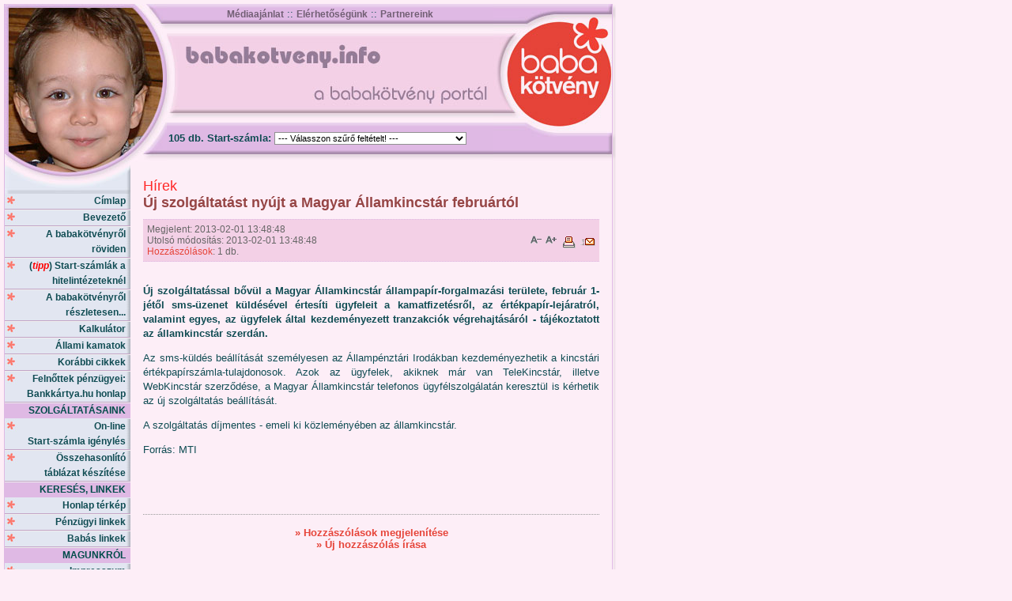

--- FILE ---
content_type: text/html; charset=iso-8859-2
request_url: https://www.babakotveny.info/?cikk=46
body_size: 16149
content:
<!DOCTYPE HTML PUBLIC "-//W3C//DTD HTML 4.0 Transitional//EN">
<html lang="hu">
<head>
<meta http-equiv="Content-Type" content="text/html; charset=iso-8859-2">
<title>Babakötvény portál - Babakotveny.info  :: Új szolgáltatást nyújt a Magyar Államkincstár februártól</title>
<meta name="author" content="Csipai Norbert" >
<meta name="copyright" content="Bankkártya Kft., Babakotveny.info">
<meta name="document-rating" content="general">
<meta http-equiv="Content-Language" content="HU">
<meta name="description" content="Babakötvény (Start-számla) információs portál, amelynek funkciója a babakötvény termékkel kapcsolatos független, teljeskörű tájékoztatás, beleértve a hitelintézetek konkrét babakötvény számláit is. Hírek. adatok, kalkulátor, fórum.">
<meta name="keywords" content="babakötvény babakotveny start-számla startszámla start szamla 0634/BABA nyitás újszülött előtakarékosság állami támogatás számlavezetés életkezdő pályakezdő bankszámla bank">
<meta name="verify-v1" content="7WtiF6I9q0hxqdZMAlY+l/ZRdEcN5QNQeUHu11JAvqc=" />
<link rel="shortcut icon" href="favicon.ico" >
<link rel="icon" href="favicon_anim.gif" type="image/gif" >
<meta name="robots" content="index,follow,archive">
<link href="styles.css" rel=stylesheet>
<link rel="alternate stylesheet" type="text/css" href="cikk_11.css" title="text1" media="screen">
<link rel="alternate stylesheet" type="text/css" href="cikk_13.css" title="text2" media="screen">
<link rel="alternate stylesheet" type="text/css" href="cikk_15.css" title="text3" media="screen">
<link rel="alternate stylesheet" type="text/css" href="cikk_17.css" title="text4" media="screen">

<script type="text/javascript" language="JavaScript1.2" src="menu.js"></script>
<script type='text/javascript' src="smartwords.js"></script>
<script type='text/javascript' src="szamlak.js"></script>
<script type="text/javascript">
<!--
function morph(a)
{
 a.href=a.href.replace(/ide-szpemmelj./g, "");
 a.href=a.href.replace(/#/g, "@");
 return true;
}

function go()
{
document.getElementById('elkuld').disabled = true;
return true;
}
//-->
</script>
<script type="text/javascript" src="swfobject.js"></script>
</head>

<body leftMargin="0" topMargin="0" margiWidth="0" marginHeight="0">


<table width="774" height="100%" cellpadding="0" cellspacing="0" align="left" border="0">
<tr><td height="200">
<!-- Fejléc táblázat -->
<table width="774" height="200" cellpadding="0" cellspacing="0">
 <tr>
  <td width="1" height="200" bgcolor="#DFB9E4"></td>
  <td height="200" width="205"><img src="fejkep/fejkep1_1.jpg"></td>
  <td>
   <table width="100%" height="100%" cellpadding="0" cellspacing="0">
    <tr>
     <td height="25" background="imgs/headtopbg.gif" align="center" valign="middle">
      <a href="?oldal=hirdetes" class="head">Médiaajánlat</a>&nbsp;::
      <a href="?oldal=kapcsolat&fmod=1" class="head">Elérhetőségünk</a>&nbsp;::
      <a href="?oldal=partnerek" class="head">Partnereink</a>
     </td>
    </tr>
    <tr>
     <td><img src="imgs/title.jpg"></td>
    </tr>
    <tr>
     <td height="40" background="imgs/headbotbg.gif" align="left" valign="middle"><table width="100%" cellspancing=0 cellpadding=0>
     <tr><td align=left><b>105 db. Start-számla:</b> <form method="POST" action="" style="display:inline"><select name="valaszt" onChange="csop_url=this.options[selectedIndex].value; csop_url='https://www.babakotveny.info/'+csop_url; if(csop_url != '') window.location=csop_url" class="in_shadow">
	  		   <option value="">--- Válasszon szűrő feltételt! ---</option>
	             <option value="?oldal=szamlak&amp;csoport=kiemelt">KIEMELT AJÁNLATOK</option>
	             <option value="?oldal=szamlak&amp;csoport=igenyles">On-line igényelhető számlák</option>
	             <option value="?oldal=szamlak&amp;csoport=mind">Minden számla</option>
	             <option value="?oldal=szamlak&amp;csoport=akcios">Akciós ajánlatot nyújtó számlák</option>
			     <optgroup label="Hitelintézetek nevei szerint">
	             <option value="?oldal=szamlak&amp;csoport=a2f">Nevek szerint A-F</option>
	             <option value="?oldal=szamlak&amp;csoport=g2p">Nevek szerint G-P</option>
	             <option value="?oldal=szamlak&amp;csoport=r2z">Nevek szerint R-Z</option>
                 </optgroup>
			     <optgroup label="Díjmentes számlavezetés">
	             <option value="?oldal=szamlak&amp;csoport=dijmenteselso">Díjmentes számlavezetés a jelenlegi évben</option>
	             <option value="?oldal=szamlak&amp;csoport=dijmentes2007">Díjmentes számlavezetés a jövő évben</option>
	             <option value="?oldal=szamlak&amp;csoport=dijmentes2007tol">Díjmentes számlavezetés a jövő év után</option>
                 </optgroup>
	             <option value="?oldal=szamlak&amp;csoport=szamla_kamat">Kamatozás szerinti sorrend</option>
	             <option value="?oldal=szamlak&amp;csoport=szamla_megye">Számlavezetés megyénként</option>
	             <option value="?oldal=szamlak&amp;csoport=szamla_regio">Számlavezetés régiónként</option>
           </select></form></td>
           <td align=right><!-- <form action="" method="GET" style="display:inline">
            <input type=hidden name= value=><input type=hidden name= value=><input
            type="text" name="" value="" size=15 maxlength=50  class="in_shadow">&nbsp;
            <input class="in_img" type="image" src="imgs/b_ok.png" align="middle" alt="OK" title="Keresés" onClick="return gyorsker_chk()">&nbsp;
            <a href="?oldal=kereses&amp;keres=kerstart">RK</a></form>-->
           </td></tr></table>
     </td>
    </tr>
    <tr>
     <td height="10" background="imgs/headbotsh.gif"></td>
    </tr>
   </table>
  </td>
  <td height="200" width="150"><img src="imgs/bklogo.jpg"></td>
  <td height="200" width="5"><img src="imgs/headsidesh.gif"></td>
 </tr>
</table>
<!-- Fejléc vége -->
</td></tr>
<tr><td>
<!-- Törzs -->
<table width="774" height="100%" cellpadding="0" cellspacing="0">
 <tr>
  <td width="1" bgcolor="#DFB9E4"></td>
  <td width="159" valign="top"><img src="fejkep/fejkep1_2.jpg" border=0><!-- MENÜ --><table
  width="100%" cellspacing=0 cellpadding=0 align=left border=0 style="height: 100%">
		<tr><td valign="top" style="background: transparent url(imgs/buttbgr_inf.jpg) 0 0 repeat-y">
		<div id="content" class="clearthis" style="background: transparent url(imgs/buttbgr_inf.jpg) 0 0 repeat-y">
		<div id="menu" align=left><div id="main_menu">
		   <div id="m0">
		    <div id="noactive" class="menulink"><a href="https://www.babakotveny.info/">Címlap&nbsp;&nbsp;</a></div>
		   </div>

		   <div ID="sm1">
		      <div id="noactive" class="menulink"><a href="?oldal=bevezeto" title="Bevezető">Bevezető&nbsp;&nbsp;</a></div>
<!--		      <div id="noactive" class="menulink"><div class="menulink_kiemelt"><a href="?oldal=kiemeltajanlat" title="Kiemelt ajánlatok">Kiemelt ajánlatok&nbsp;&nbsp;</a></div></div> -->
		      <div id="noactive" class="menulink"><a href="?oldal=attekinto" title="A babakötvényről röviden">A babakötvényről&nbsp;&nbsp;<br>röviden&nbsp;&nbsp;</a></div>
		      <div id="noactive" class="menulink"><a href="?oldal=szamlak&amp;csoport=oldal">(<i><font color="#ff0000">tipp</font></i>) Start-számlák a&nbsp;&nbsp;<br>hitelintézeteknél&nbsp;&nbsp;</a></div>
		      <div id="noactive" class="menulink"><a href="?oldal=reszletesen" title="A babakötvényről részletesen">A babakötvényről&nbsp;&nbsp;<br>részletesen...&nbsp;&nbsp;</a></div>
<!--		      <div id="noactive" class="menulink"><a href="http://bankiforum.hu" title="Fórum">Fórum&nbsp;&nbsp;</a></div> -->
		      <div id="noactive" class="menulink"><a href="?oldal=kalkulator_ism" title="Kalkulátor">Kalkulátor&nbsp;&nbsp;</a></div>
		      <div id="noactive" class="menulink"><a href="?oldal=allamikamat" title="Állami kamatok">Állami kamatok&nbsp;&nbsp;</a></div>
		      <div id="noactive" class="menulink"><a href="?oldal=cikkek" title="Korábbi cikkek">Korábbi cikkek&nbsp;&nbsp;</a></div>
		      <div id="noactive" class="menulink"><a href="?oldal=bankkartyahu" title="Felnőttek pénzügyei: Bankkártya.hu">Felnőttek pénzügyei:&nbsp;&nbsp;<br>Bankkártya.hu honlap&nbsp;&nbsp;</a></div>
		   </div>

		   <div id="m2">
		    <div class="kat"><span class="a_kat">SZOLGÁLTATÁSAINK&nbsp;&nbsp;</span></div>
		   </div>
		   <div ID="sm2">
		      <div id="noactive" class="menulink"><a href="?oldal=szamlaigenyles" title="On-line Start-száma igénylés">On-line&nbsp;&nbsp;<br>Start-számla igénylés&nbsp;&nbsp;</a></div>
		      <div id="noactive" class="menulink"><a href="?oldal=osszehasonlitas" title="Összehasonlító táblázat készítése">Összehasonlító&nbsp;&nbsp;<br>táblázat készítése&nbsp;&nbsp;</a></div>
		   </div>

		   <div id="m3">
		    <div class="kat"><span class="a_kat">KERESÉS, LINKEK&nbsp;&nbsp;</span></div>
		   </div>
		   <div ID="sm3">
		      <div id="noactive" class="menulink"><a href="?oldal=honlapterkep" title="Honlap térkép">Honlap térkép&nbsp;&nbsp;</a></div>
		      <div id="noactive" class="menulink"><a href="?oldal=linkek" title="Linkek">Pénzügyi linkek&nbsp;&nbsp;</a></div>
		      <div id="noactive" class="menulink"><a href="?oldal=babalinkek" title="Linkek">Babás linkek&nbsp;&nbsp;</a></div>
		   </div>

		   <div id="m4">
		    <div class="kat"><span class="a_kat">MAGUNKRÓL&nbsp;&nbsp;</span></div>
		   </div>
		   <div ID="sm4">
		      <div id="noactive" class="menulink"><a href="?oldal=impresszum" title="Impresszum">Impresszum&nbsp;&nbsp;</a></div>
		      <div id="noactive" class="menulink"><a href="?oldal=kapcsolat&amp;fmod=1" title="Elérhetőségünk">Elérhetőségünk&nbsp;&nbsp;</a></div>
		      <div id="noactive" class="menulink"><a href="?oldal=partnerek" title="Partnereink">Partnereink&nbsp;&nbsp;</a></div>
		      <div id="noactive" class="menulink"><a href="?oldal=kerdesek" title="Visszajelzés, hibabejelentés">Visszajelzés,&nbsp;&nbsp;<br>hibabejelentés&nbsp;&nbsp;</a></div>
		      <div id="noactive" class="menulink"><a href="?oldal=hirdetes" title="Hirdetési információk, médiaajánlat">Hirdetési információk,&nbsp;&nbsp;<br>médiaajánlat&nbsp;&nbsp;</a></div>
		   </div>

		</div></div>
		<br><br>
		<div align=center><a href="https://www.dohanyzas.hu/" target="_blank" class="link"><img src=https://www.dohanyzas.hu/extlogo/nosmoke_50.png hspace=5 border=0 alt="Nemdohányzó honlap - www.dohányzás.hu"><br><b>Nemdohányzó<br>honlap</b></a></div>
		<br>
		</div>
		</td>
		</tr>
		</table>
<!-- /MENÜ -->
  </td>
  <td valign="top">
   <table width="100%" cellpadding="5" cellspacing="0">
    <tr>
     <td width="1"></td>
     <td class="cnt">
<!-- Tartalom -->
 <br>
<span class="temacim">Hírek</span><br>
<h1>Új szolgáltatást nyújt a Magyar Államkincstár februártól</h1>
<br>
<table width=100% cellspacing=0 cellpadding=5 border=0 align=center class="cikkheader">
<tr valign=center><td width=250 align=left>
<span class="cikkmegj">Megjelent: 2013-02-01 13:48:48</span><br>
<span class="cikkmegj">Utolsó módosítás: 2013-02-01 13:48:48<br><a href="?cikk=46&amp;hszstart=1#hsz">Hozzászólások</a>: 1 db.</span>
</td><td align=right><span id="cs"><a href="javascript:csokkent()" title="Betűméret csökkentése"><img id="font_nk" src="ikons/font_nk.png" width=15 height=15 border=0 align=absmiddle alt="Betűméret csökkentése"></a></span> <span id="nn"><a href="javascript:novel()" title="Betűméret növelése"><img id="font_kn" src="ikons/font_kn.png" width=15 height=15 border=0 align=absmiddle alt="Betűméret növelése"></a></span> <a href="?cikk=46&amp;mod=1" title="Nyomtatható változat"><img src="ikons/ikon_print.png" width=20 height=15 border=0 align="middle" alt="Nyomtatható változat"></a> <a href="javascript:ablak('http://www.babakotveny.info/index.cgi?oldal=linkkuldes_form&amp;link=cikkQYZeqQYZ46',300,330)" title="Küldje el ismerősének az oldal címét!"><img src="ikons/ikon_email.png" width=20 height=15 border=0 align=middle alt="Küldje el ismerősének!"></a>
</td></tr>
</table>
<br><div id=cikk_tart>
<p style="text-align: justify;"><strong>Új szolgáltatással bővül a Magyar Államkincstár állampapír-forgalmazási területe, február 1-jétől sms-üzenet küldésével értesíti ügyfeleit a kamatfizetésről, az értékpapír-lejáratról, valamint egyes, az ügyfelek által kezdeményezett tranzakciók végrehajtásáról - tájékoztatott az államkincstár szerdán.</strong></p>
<p style="text-align: justify;">Az sms-küldés beállítását személyesen az Állampénztári Irodákban kezdeményezhetik a kincstári értékpapírszámla-tulajdonosok. Azok az ügyfelek, akiknek már van TeleKincstár, illetve WebKincstár szerződése, a Magyar Államkincstár telefonos ügyfélszolgálatán keresztül is kérhetik az új szolgáltatás beállítását.</p>
<p style="text-align: justify;">A szolgáltatás díjmentes - emeli ki közleményében az államkincstár.</p>
<p style="text-align: justify;">Forrás: MTI</p><br>
<br><br>
</div><div id="hozzaszolas">
<a name="hsz"></a>
<div align=center><br><a href="?cikk=46&amp;lap=1&amp;hszstart=1#hsz"><b>&raquo;&nbsp;Hozzászólások megjelenítése</b></a>
<br>
<a href="javascript:showhszform()"><b>&raquo;&nbsp;Új hozzászólás írása</b></a><br>
</div>
<br>
<div id="hszform" style="display: none">
<table width=100% cellspacing=0 cellpadding=4 border=0 align=center>
<form name="hszurlap" action="http://www.babakotveny.info/index.cgi" method="POST" onSubmit="var hszn=document.hszurlap.hszfnev.value; setCookie('hsznev',hszn,365)">
<input type="hidden" name="cikk" value="46">
<input type="hidden" name="lap" value="1">
<input type="hidden" name="hszuj" value="1">
<tr><td align=center>
<b>Név:</b><br><input type="text" name="hszfnev" size=16 maxlength=16 value="">
<br><br>
<b>Hozzászólás szövege:</b><br>(max. 1000 karakter; a HTML kódok tiltottak)<br>
<textarea name="hszfszoveg" id="hszfszoveg" rows=10 cols=55 wrap="virtual"></textarea>
<br><script>displaylimit("","hszfszoveg",1000)</script>

<br>
<br>
Írja be az alább cellába a <b>fehér</b> szó ellentétét:<br>
(Ez egy védelem a spam robotok ellen)<br>
<input type="text" name="hszchk" size=16 maxlength=16>
<br><br>
<input type="submit" value="Mehet">
</td></tr>
</form>
</table>
</div>
<div align=center></div>
</div>

<div align="center"></div>
<!-- Tartalom vége -->
<script type="text/javascript" src="fontsize.js"></script>
<!-- nem kerülhet a headerbe! -->
     </td>
     <td width="1"></td>
    </tr>
   </table>
  </td>
  <td width="5" background="imgs/bodysh.gif"></td>
 </tr>
</table>
<!-- Törzs vége -->
</td></tr>
<tr><td height="40">
<!-- Lábléc -->
<table width="774" height="40" cellpadding="0" cellspacing="0" border="0">
 <tr>
  <td width="1" bgcolor="#DFB9E4"></td>
  <td width="10" height="40"><img src="imgs/footleftbg.gif"></td>
  <td background="imgs/footbg.gif" align="center" valign="middle">
   <b>&copy; Bankkártya Kft. - Minden jog fenntartva!</b>
   &nbsp;<img src="imgs/footsep.gif" align="absMiddle">&nbsp;
   <a href="?oldal=jogi" class="foot">Jogi nyilatkozat</a>
   &nbsp;<img src="imgs/footsep.gif" align="absMiddle">&nbsp;
   <a href="?oldal=technikai" class="foot">Technikai információk</a>
   &nbsp;<img src="imgs/footsep.gif" align="absMiddle">&nbsp;
   <a href="?oldal=kapcsolat&fmod=1" class="foot">Elérhetőségünk</a>
  </td>
  <td height="40" width="14"><img src="imgs/footrightbg.gif"></td>
 </tr>
</table>
<!-- Lábléc vége -->
</td></tr>
</table>
<img src="img1.php?title=%DAj%20szolg%E1ltat%E1st%20ny%FAjt%20a%20Magyar%20%C1llamkincst%E1r%20febru%E1rt%F3l&amp;referer=&amp;uri=http%3A%2F%2Fwww%2Ebabakotveny%2Einfo%2F%3Fcikk%3D46" width=1 height=1 alt=".">
<script type="text/javascript">
self.name = "bbk_alap";
</script>

<!-- <div id="oldalbanner_1"><div align="center">
<a href="http://www.bankracio.hu/betetosszehasonlito?ref=TRORHODZBv" target="_blank"><img src="imgs/Bankracio_160.png"></a>
</div></div>-->

<a href="https://babakotveny.info/emailregistration.cgi"><span style="display: none;">email addresses</span></a>
</body>
</html>

--- FILE ---
content_type: text/css
request_url: https://www.babakotveny.info/styles.css
body_size: 16780
content:
body {
	margin-left: 5px;
	margin-top: 5px;
	padding-left: 0px;
	padding-top: 0px;
        color: #104C53;
        FONT-FAMILY: Arial, Helvetica, sans-serif;
        FONT-SIZE: 10pt;
        scrollbar-face-color: #DFB9E4;
        scrollbar-shadow-color: #FDEEF7;
        scrollbar-highlight-color: #FDEEF7;
        scrollbar-3dlight-color: #725F74;
        scrollbar-darkshadow-color: #725F74;
        scrollbar-track-color: #F3D0E6;
        scrollbar-arrow-color: #725F74;
        SCROLLBAR-BASE-COLOR: #FDEEF7;
        text-align: justify;
        background-color: #FDEEF7;
  }

a {
color: #E64439;
text-decoration: none;
}

a:hover {
text-decoration: underline;
}

h1   {
display: inline;
margin: 0;
padding: 0;
font-size: 18px;
font-weight: bold;
font-face: verdana,ariel,sans-serif;
color: #964545;
     }
    

h2   {
display: inline;
margin: 0;
padding: 0;
font-size: 16px;
font-weight: bold;
font-face: verdana,ariel,sans-serif;
color: #104C53;
}

h3   {
        COLOR: #073569;
        font-style: italic;
        font-size: 10pt;
}

h4   {
        COLOR: #073569;
        FONT-SIZE: 10pt;
        font-style: normal;
        font-weight: bold;
}

a:hover {
        COLOR: #964545;
        TEXT-DECORATION: underline
}
a.head {
		FONT-SIZE: 9pt;
        COLOR: #725F74;
        TEXT-DECORATION: none;
        font-weight: bold;
}
a.head:hover {
		FONT-SIZE: 9pt;
        COLOR: #000000;
        TEXT-DECORATION: none;
        font-weight: bold;
}
a.foot {
		FONT-SIZE: 9pt;
        COLOR: #725F74;
        TEXT-DECORATION: none;
        font-weight: bold;
}
a.foot:hover {
		FONT-SIZE: 9pt;
        COLOR: #000000;
        TEXT-DECORATION: none;
        font-weight: bold;
}
xinput {
        BACKGROUND-COLOR: #F3D0E6;
        COLOR: #725F74;
        FONT-SIZE: 8pt;
        border: 1px solid #725F74;
}
.gomb {
        BACKGROUND-COLOR: #DFB9E4;
        COLOR: #000000;
        FONT-SIZE: 8pt;
        border: 1px solid #725F74;
}
select {
        BACKGROUND-COLOR: #F3D0E6;
        COLOR: #725F74;
        FONT-SIZE: 8pt;
}

radio {
        BACKGROUND-COLOR: #FDEEF7;
}

textarea {
        BACKGROUND-COLOR: #ffffff;
        COLOR: #725F74;
        FONT-SIZE: 8pt;
        border: 1px solid #725F74;
}

td {
        font-size: 10pt;
}

td.cnt {
        COLOR: #104C53;
        text-align: left;
}

a.link {
	FONT-SIZE: 8pt;
        COLOR: #E64439;
        TEXT-DECORATION: none;
        font-weight: bold;
}

a.link:hover {
	FONT-SIZE: 8pt;
        COLOR: #007370;
        TEXT-DECORATION: none;
        font-weight: bold;
}

a.link_big {
	FONT-SIZE: 9pt;
//        COLOR: #004C4A;
        COLOR: #E64439;
        TEXT-DECORATION: none;
        font-weight: bold;
    display: inline;
    margin: 0;
    padding: 0;
    }

a.link_big:hover {
	FONT-SIZE: 9pt;
        COLOR: #BD7ECE;
        TEXT-DECORATION: none;
        font-weight: bold;
}

a.link_big10 {
	FONT-SIZE: 10pt;
        COLOR: #004C4A;
        TEXT-DECORATION: none;
        font-weight: bold;
}

a.link_big10:hover {
	FONT-SIZE: 10pt;
        COLOR: #BD7ECE;
        TEXT-DECORATION: none;
        font-weight: bold;
}

a.link_small {
	FONT-SIZE: 11px;
        COLOR: #E64439;
        TEXT-DECORATION: none;
        font-weight: normal;
}
a.link_small:hover {
	FONT-SIZE: 8pt;
        COLOR: #BD7ECE;
        TEXT-DECORATION: none;
        font-weight: normal;
}

input.in_shadow {
        BACKGROUND-COLOR: #DAE4DB;
        COLOR: #004C4A;
        FONT-SIZE: 8pt;
//        border: 1px solid #004C4A;
        border: 1px solid #5A8B8A;
        background-image: url(imgs/input_shad.png);
}

input.in_img {
        border: 0px;
}

.temacim {
	font-size: 18px;
	font-weight: normal;
	font-face: verdana,ariel,sans-serif;
	color: #FF2828;
}

.cikkcim {
	font-size: 18px;
	font-weight: bold;
	font-face: verdana,ariel,sans-serif;
	color: #104C53;
}

.cikkcim2 {
	font-size: 16px;
	font-weight: bold;
	font-face: verdana,ariel,sans-serif;
	color: #104C53;
}

.link_cikkbev {
	font-size: 11px;
	font-face: verdana,ariel,sans-serif;
	color: #104C53;
}

.cikkheader {
	background-color: #F3D0E6;
	border-top: 1px dotted #DFB9E4;
	border-bottom: 1px dotted #DFB9E4;
	margin: 10px 0px 0px 0px;
}

a.katlink {
	FONT-SIZE: 8pt;
        COLOR: #C892D6;
        TEXT-DECORATION: none;
        font-weight: bold;
}

a.katlink:hover {
	FONT-SIZE: 8pt;
        COLOR: #C892D6;
        TEXT-DECORATION: none;
        font-weight: bold;
}

.cikkmegj {
	font-size: 12px;
	font-weight: normal;
	font-face: verdana,ariel,sans-serif;
	color: #666666;
}


.cimlapcikkmegj {
	font-size: 11px;
}

.lapozas {
	font-size: 12px;
	font-weight: bold;
	font-face: verdana,ariel,sans-serif;
	color: #666666;
}

.lapozas_akt {
	font-size: 12px;
	font-weight: bold;
	font-face: verdana,ariel,sans-serif;
	background-color: #888888;
	color: #ffffff;
}

.lapozas:hover {
	font-size: 12px;
	font-weight: bold;
	font-face: verdana,ariel,sans-serif;
	background-color: #666666;
	color: #ffffff;
	text-decoration: none;
}

.kerheader {

	background-color: #d4ffff;
	border-top: 1px dotted #d0d0d0;
	border-bottom: 1px dotted #d0d0d0;
	margin: 3px 3px 0px 0px;
}

.ker_hittitle {
	font-size: 14px;
	font-weight: bold;
	font-face: verdana,ariel,sans-serif;
	color: #104C53;
}

.ker_hitmore {
	font-size: 12px;
	font-weight: normal;
	font-face: verdana,ariel,sans-serif;
	color: #104C53;
}

.ker_lead {
	color: #666666;
}

.gomb {
        BACKGROUND-COLOR: #E6F2CA;
        COLOR: #000000;
        FONT-SIZE: 8pt;
        border: 1px solid #909090;
}

input.keres {
        BACKGROUND-COLOR: #ffffff;
        COLOR: #000000;
        FONT-SIZE: 7pt;
        border: 1px solid #909090;
}

.keresgomb {
        BACKGROUND-COLOR: #E6F2CA;
        COLOR: #000000;
        FONT-SIZE: 7pt;
        border: 1px solid #909090;
}

.alert {
        BACKGROUND-COLOR: #F2D5CA;
        COLOR: #000000;
        FONT-SIZE: 8pt;
        border: 1px solid #909090;
}

select {
        BACKGROUND-COLOR: #ffffff;
        COLOR: #000000;
        FONT-SIZE: 8pt;
        border: 1px solid #909090;
}

select.ivad {
        BACKGROUND-COLOR: #ffffff;
        COLOR: #000000;
        FONT-SIZE: 7pt;
        border: 1px solid #909090;
}
input.ivad {
        BACKGROUND-COLOR: #ffffff;
        COLOR: #000000;
        FONT-SIZE: 7pt;
        border: 1px solid #909090;
}

select.ivadt {
        BACKGROUND-COLOR: #ffffff;
        COLOR: #000000;
        FONT-SIZE: 9pt;
        border: 1px solid #909090;
}

ol.talalat {
	line-height: 20px;
}

td {
        font-size: 10pt;
}

td.f_small {
        font-size: 8pt;
}

td.head {
        font-weight: bold;
        line-height: 20px;
}

td.mhead {
        COLOR: #DAE4DB;
        font-weight: bold;
        line-height: 20px;
}

td.link	{
	FONT-SIZE: 8pt;
        font-weight: bold;
}

td.foot {
        font-size: 8pt;
        text-align: left;
}

td.small {
        font-size: 7pt;
        text-align: left;
}

td.menu {
        font-size: 10pt;
        text-align: left;
        font-weight: bold;
}

.datum  {
		font-size: 8pt;
}

.datum1  {
		font-size: 9pt;
}


.cl_head {
	background-color: #CCD0DB;
}

.cl_lead {
visibility:hidden;
position: absolute;
top: 0px;
left: 0px;
background-color: #f5f5f5;
border: 1px solid;
border-color: #333333;
width: 350px;
padding: 3px;
z-index: 10;
font-size: 12px;
}

.cikklistabox {
	padding: 0 0 0 0;
	border-bottom: 1px dotted #BE80CF;
	border-left: 1px dotted #BE80CF;
	border-right: 1px dotted #BE80CF;
	margin-bottom: 5px;
}

.cikk_tart {
font-size : 11px;
line-height: 16px;
}

table.ppath td {
	font-size: 11px;
	font-weight: normal;
	color: 004c4a;
	vertical-align: middle;
}

a.pagepath {
	font-size: 11px;
	font-weight: normal;
	color: 004c4a;
}

a.pagepath:hover {
	font-size: 11px;
	font-weight: normal;
	color: ff0000;
	text-decoration: none;
}

.szlabox {
	padding: 0 0 0 0;
	border-top: 1px dotted #DFB9E4;
	border-bottom: 1px dotted #DFB9E4;
	border-left: 1px dotted #DFB9E4;
	border-right: 1px dotted #DFB9E4;
	margin-bottom: 15px;
}


.szla_adat_sorhead {
	font-size: 12px;
	background-color: #CCD0DB;
	padding: 4 0 4 0;
}

.sz_adat_sor {
	border-top: 1px dotted #DFB9E4;
	padding: 5 5 5 5;
}

.sz_adat_sor2 {
	background-color: #E3E7F2;
	border-top: 1px dotted #DFB9E4;
	padding: 5 5 5 5;
}

.sz_adat_sor_kie {
	background-color: #FDBE63;
	border-top: 1px dotted #DFB9E4;
	padding: 5 5 5 5;
}

.sz_adat_nagy {
	font-size: 12px;
	font-weight: bold;
	color: 004c4a;
}

.szla_nagy_bnev {
	font-size: 16px;
	font-weight: bold;
	color: #E64439;
	margin: 0 0 10 0;
}

.szla_nagy_szlanev {
	font-size: 14px;
	font-weight: bold;
	color: #715078;
}

.sz_adat_nev {

	font-size: 11px;
	font-weight: bold;
	color: #004c4a;
}

.sz_adat_nev_kie {

	font-size: 11px;
	font-weight: bold;
	color: #004c4a;
}
.sz_adat_nev_n {

	font-size: 11px;
	font-weight: normal;
	color: #004c4a;
}

.sz_adat_nev12 {

	font-size: 12px;
	font-weight: normal;
	color: #004c4a;
}

.sz_adat_nev12b {

	font-size: 12px;
	font-weight: bold;
	color: #004c4a;
}

.sz_adat_adat {
	font-size: 11px;
	font-weight: normal;
	color: #004c4a;
}


#menu #main_menu
{
	display: block;
	width: 159px;
	padding: 0 0 0 0;
	margin: 0 0 0 0;
	text-align: right;	
	font-size: 12px;
	color: #004C4A;
	text-decoration: none;
	line-height:19px;
	list-style: none;
}


#menu #main_menu a
{
	display: block;
	width: 159px;
	padding: 0 0 0 0;
	margin:0 0 0 0 px;
	text-align: right;	
	font-size: 12px;
        font-weight: bold;
	color: #104C53;
	text-decoration: none;
	border-bottom:1px solid #C3A5C7;
}

.kat {
	background-color: #DFB9E4;
	border-bottom:1px solid #E3E7F2;
	font-weight: bold;
}


.menulink {
	background-color: #E3E7F2; 
	background: transparent url(imgs/buttbgr.jpg) 0 0 repeat-y;
	font-weight: normal;
	border-bottom:1px solid #eeeeee;
}

.menulink_kiemelt {
	background-color: #E3E7F2; 
	background: transparent url(imgs/buttbgr_kie.jpg) 0 0 repeat-y;
	font-weight: normal;
	border-bottom:1px solid #eeeeee;
}

#menu #main_menu #noactive a {
	display: block;
}

#menu #main_menu #noactive a:hover
{
	background: transparent url(imgs/buttbgr_on.jpg) 0 0 repeat-y;
	border-bottom:1px solid #FDEEF7;
	color: #E64439;
}

#menu #main_menu #active {
	display: block;
	color: #E64439;
	background: transparent url(imgs/buttbgr_on.jpg) 0 0 repeat-y;
	background-color: #FDEEF7;
	border-bottom:1px solid #FDEEF7;
}


#menu #main_menu #active a {
	font-weight: bold;
	color: #E64439;
	background: transparent url(imgs/buttbgr_on.jpg) 0 0 repeat-y;
	border-bottom:1px solid #FDEEF7;
}


#infopanel_1 {
position: absolute;
top: 335;
left: 643;
width: 124px;
z-index: 1;
font-size: 10pt;
background-color: #ffffff;
border-top: 1px solid #999999;
border-bottom: 1px solid #999999;
border-left: 0px;
border-right: 0px;
margin:0 0 0 0;
padding: 0px 0px 0px 0px;
}

.panellinkbox {
margin-bottom: 2px;
padding-bottom: 2px;
}

.panellinkhead {
font-size: 11px;
font-weight: bold;
}

.panellink {
font-size: 11px;
font-weight: normal;
color: #004C4A;
}

.panellink:hover {
text-decoration: underline;
color: #004C4A;
}

#hozzaszolas {
font-size: 10pt;
border-top: 1px dotted #999999;
border-left: 0px;
border-right: 0px;
margin: 5 0 10 0;
padding: 0px 0px 0px 0px;
}

.hsz_ip {
font-size: 9px;
}

#hasznosinfo {
font-size: 11px;
}

#cimkiemelt_n {
padding: 0px 0px 0px 0px;
margin: 5px 0px 0px 0px;
border-top: 0px solid #aaaaaa;
border-bottom: 0px solid #aaaaaa;
border-left: 0px solid #aaaaaa;
border-right: 0px solid #aaaaaa;
}

#cimkiemelt_1 {
padding: 0px 0px 0px 0px;
margin: 0px 0px 0px 0px;
background-color: #ECF0FF;
border-top: 1px solid #B6C5FC;
border-bottom: 1px solid #B6C5FC;
border-left: 1px solid #B6C5FC;
}

#cimkiemelt_2 {
padding: 0px 0px 0px 0px;
margin: 0px 0px 0px 0px;
border-left: 1px solid #aaaaaa;
background-color: #FFD79D;
border-top: 1px solid #FDB244;
border-bottom: 1px solid #FDB244;
border-right: 1px solid #FDB244;
}

#cimkiemelt_3 {
padding: 0px 0px 0px 0px;
margin: 0px 0px 0px 0px;
border-top: 0px dotted #aaaaaa;
}

#cimlap_csakcim {
padding: 0px 0px 0px 0px;
margin: 0px 0px 0px 0px;
background-color: #ffffff;
border-bottom: 1px dotted #CCD0DB;
border-left: 1px dotted #CCD0DB;
border-right: 1px dotted #CCD0DB;
}

.cimlap_lead {
font-size: 9pt;
line-height: 12pt;
text-align: justify;
}

a.cim_kie_link {
font-size: 10pt;
line-height: 10pt;
color: #004C4A;
text-decoration: none;
font-weight: bold;
}
a.cim_kie_link:hover {
text-decoration: none;
color: #4D5895;
}

#nagytart {
padding: 0px 5px 0px 5px;
}

.top5 {
font-size: 7pt;
color: #004C4A;
text-decoration: none;
display: block;
margin: 5px 0px 0px 0px;
}
.top5:hover {
font-size: 9px;
color: #004C4A;
text-decoration: underline;
}

.idr {
font-size: 11px;
color: #004C4A;
text-decoration: none;
}
.idr:hover {
color: #ff0000;
text-decoration: none;
}

.ido_resz_box {
visibility:hidden;
position: absolute;
top: 0px;
left: 0px;
background-color: #f5f5f5;
border: 1px solid;
border-color: #333333;
width: 160px;
padding: 3px;
z-index: 10;
font-size: 11px;
text-align: left;
}

.afk_adat_sor_box {
	padding: 0 0 0 0;
	border-bottom: 1px dotted #cccccc;
	border-left: 1px dotted #cccccc;
	border-right: 1px dotted #cccccc;
	margin-bottom: 15px;
}


.afk_megj {
font-size: 10pt;
font-weight: bold;
color: 004c4a;
}

.afk_megye {
background-color: #f5f5f5;
}

.afk_telep {
color: #ff2828;
}

.afk_adat_sorhead {
font-size: 12px;
background-color: #B4BEB8;
padding: 0 0 0 0;
}

.afk_adat_sor1 {
border-top: 1px dotted #eeeeee;
padding: 0 0 0 0;
}

.afk_adat_sor2 {
background-color: #f0f0f0;
border-top: 1px dotted #eeeeee;
padding: 0 0 0 0;
}

.afk_adat_sor_b {
padding: 2 5 2 5;
}

.afkobj {
font-size: 8pt;
}

.afksor1 {
background-color: #ecf0ff;
}

.afksor2 {
background-color: #eadefd;
}

.forum_hsz {
font-size: 9pt;
}

.forumsor1 {
background-color: #dddddd;
}

.forumsor2 {
background-color: #eeeeee;
}

.forum_hszbox {
border-bottom: 1px dotted #cccccc;
border-left: 1px dotted #cccccc;
border-right: 1px dotted #cccccc;
}

.listalink {
font-size: 10pt;
font-weight: bold;
color: 004c4a;
text-decoration: none;
}
.listalink:hover {
font-size: 10pt;
font-weight: bold;
color: 004c4a;
text-decoration: underline;
}
.listalink_n {
font-size: 10pt;
font-weight: normal;
color: 004c4a;
text-decoration: none;
}

.hszkiemel {
background-color: #fffdbb;
}

.spc_5px {
display: block;
margin: 5px 0px 5px 0px;
}

.almenu_box {
visibility:hidden;
position: absolute;
top: 0px;
left: 0px;
background-color: #E2E6F1;
border: 1px solid;
border-color: #C3A5C7;
width: 220px;
padding: 0px;
z-index: 10;
}

.almenusor {
cursor: pointer;
cursor: hand;
background-color: #E2E6F1;
border-bottom: 1px solid #C7D4C8;
}

.almenulink {
font-size: 11px;
color: #444444;
font-weight: normal;
text-decoration: none;
}

.almenulink:hover {
	color: #E64439;
}

a.link_smap {
	FONT-SIZE: 8pt;
        COLOR: #004C4A;
        TEXT-DECORATION: none;
        font-weight: normal;
}

a.link_smap:hover {
	FONT-SIZE: 8pt;
        COLOR: #007370;
        TEXT-DECORATION: none;
        font-weight: normal;
}

#oldalbanner_1 {
position: absolute;
top: 5;
left: 780;
width: 160px;
height: 600px;
z-index: -1;
background-color: #ffffff;
border-top: 1px solid #aaaaaa;
border-bottom: 1px solid #aaaaaa;
border-left: 1px solid #aaaaaa;
border-right: 1px solid #aaaaaa;
margin:0 0 0 0;
padding: 0px 0px 0px 0px;
}
#oldalbanner_1_tart {
z-index: 2;
}

.apro {
font-size: 12px;
}

.cimlap4cikkbanner {
z-index: 9;
}

#keycontainer {
visibility:hidden;
position: absolute;
top: 0;
left: 0;
width: 1px;
height: 1px;
z-index: 999;
}

#dhtmltooltip{
position: absolute;
width: 150px;
border: 2px solid black;
padding: 2px;
background-color: lightyellow;
visibility: hidden;
z-index: 100;
/*Remove below line to remove shadow. Below line should always appear last within this CSS*/
filter: progid:DXImageTransform.Microsoft.Shadow(color=gray,direction=135);
}



--- FILE ---
content_type: text/css
request_url: https://www.babakotveny.info/cikk_11.css
body_size: 221
content:
#cikk_tart {
font-size : 11px;
line-height: 16px;
}

#cikk_tart td {
font-size : 11px;
line-height: 16px;
}

#cikk_tart span {
font-size : 11px;
line-height: 16px;
}

#cikk_tart a {
font-size : 11px;
line-height: 16px;
}


--- FILE ---
content_type: text/css
request_url: https://www.babakotveny.info/cikk_13.css
body_size: 109
content:
#cikk_tart {
font-size : 13px;
line-height: 18px;
}

#cikk_tart td {
font-size : 13px;
line-height: 18px;
}



--- FILE ---
content_type: text/css
request_url: https://www.babakotveny.info/cikk_15.css
body_size: 221
content:
#cikk_tart {
font-size : 15px;
line-height: 20px;
}

#cikk_tart td {
font-size : 15px;
line-height: 20px;
}

#cikk_tart span {
font-size : 15px;
line-height: 20px;
}

#cikk_tart a {
font-size : 15px;
line-height: 20px;
}


--- FILE ---
content_type: text/css
request_url: https://www.babakotveny.info/cikk_17.css
body_size: 221
content:
#cikk_tart {
font-size : 17px;
line-height: 22px;
}

#cikk_tart td {
font-size : 17px;
line-height: 22px;
}

#cikk_tart span {
font-size : 17px;
line-height: 22px;
}

#cikk_tart a {
font-size : 17px;
line-height: 22px;
}


--- FILE ---
content_type: text/javascript
request_url: https://www.babakotveny.info/menu.js
body_size: 9959
content:
window.name = 'folap';
var ido = new Date()
var ev = ido.getYear()
var ho = ido.getMonth()+1
var nap = ido.getDate()

var Open = ""
var Closed = ""


/* Form ellenőrzések */
/* Üres mező */
function uresCheck(mezo,mezonev){
  if (mezo.value != "") return true;
  else{
    alert("Nincs megadva: "+mezonev);
    return false;
  }
}
/* mezőhossz ellenőrzés */
function hosszCheck(mezo,mezonev) {
  if (mezo.value.length >= 3) return true;
  else{
    alert("A(z) '"+mezonev+"' legalább 3 karakter hosszú!");
    return false;
  }
}
/* jelszó és megerősítésének egyezése */
function passchk(pass,passch) {
  if ( pass.value == passch.value ) return true;
  else {
   alert ("A jelszó megerősítésének meg kell egyeznie a jelszóval!")
   return false;
  }
}
/* 'A' szintű e-mail ellenőrzés */
function emailchk(email){
  szoveg = email.value;

  var supported = 0;
  if (window.RegExp) {
    var tempStr = "a";
    var tempReg = new RegExp(tempStr);
    if (tempReg.test(tempStr)) supported = 1;
  }
  if (!supported)
    return (str.indexOf(".") > 2) && (str.indexOf("@") > 0);
  var r1 = new RegExp("(@.*@)|(\\.\\.)|(@\\.)|(^\\.)");
  var r2 = new RegExp("^.+\\@(\\[?)[a-zA-Z0-9\\-\\.]+\\.([a-zA-Z]{2,3}|[0-9]{1,3})(\\]?)$");
  if ( ! ( szoveg.length >= 7 && ! r1.test(szoveg) && r2.test(szoveg)))
  {
    alert("Rossz e-mail cím!");
    return false;
  }
  else return true;
}
/* mező elejének space tisztítása */
function cleaner(formobj)
{
 karakter = formobj.value.charAt(0);
 while ( karakter == " " )
 {
  szoveg = formobj.value.substring(1,formobj.value.length);
  formobj.value = szoveg;
  karakter = szoveg.charAt(0);
 }
}
/* textarea beírható karakterek */
var ns6=document.getElementById&&!document.all

function restrictinput(maxlength,e,placeholder)
{
 if (window.event&&event.srcElement.value.length>=maxlength)
  return false
 else if (e.target&&e.target==eval(placeholder)&&e.target.value.length>=maxlength)
 {
  var pressedkey=/[a-zA-Z0-9\.\,\/]/ //detect alphanumeric keys
  if (pressedkey.test(String.fromCharCode(e.which)))
  e.stopPropagation()
 }
}

function countlimit(maxlength,e,placeholder)
{
 var theform=eval(placeholder)
 var lengthleft=maxlength-theform.value.length
 var placeholderobj=document.all? document.all[placeholder] : document.getElementById(placeholder)
 if (window.event||e.target&&e.target==eval(placeholder))
 {
  if (lengthleft<0)
   theform.value=theform.value.substring(0,maxlength)
  placeholderobj.innerHTML=lengthleft
 }
}

function displaylimit(thename, theid, thelimit)
{
 var theform=theid!=""? document.getElementById(theid) : thename
 var limit_text='<b><span id="'+theform.toString()+'">'+thelimit+'</span></b> karakter írható még be.'
 if (document.all||ns6)
  document.write(limit_text)
 if (document.all)
 {
  eval(theform).onkeypress=function(){ return restrictinput(thelimit,event,theform)}
  eval(theform).onkeyup=function(){ countlimit(thelimit,event,theform)}
 }
 else if (ns6)
 {
  document.body.addEventListener('keypress', function(event) { restrictinput(thelimit,event,theform) }, true);
  document.body.addEventListener('keyup', function(event) { countlimit(thelimit,event,theform) }, true);
 }
}


/* Sütik */
function setCookie(name, value, expDays) {
 if (expDays != null) {
 var expire = new Date(); 
 expire.setTime(expire.getTime() + (expDays*24*60*60*1000));
 } else {
 var expire = "";
 }
document.cookie = name + "=" + escape(value) + ((expire == null) ? "" : ("; expires=" + expire.toGMTString())+"; path=/");
}

function getCookie(Name){
  var search = Name + "=";
  if (document.cookie.length > 0){
    offset = document.cookie.indexOf(search);
    if (offset != -1){
      offset += search.length;
      end = document.cookie.indexOf(";", offset);
      if (end == -1) end = document.cookie.length;
      return unescape(document.cookie.substring(offset, end));
    }
  }
}

function preload_panelful() {
 if (getCookie('panelful') && getCookie('panelful') == '1' ) panelsw1();
 if (getCookie('panelful') && getCookie('panelful') == '2' ) panelsw2();
 if (getCookie('panelful') && getCookie('panelful') == '3' ) panelsw3();
}

/* ablaknyitások */
function ablak(link,w,h,scr) {
 if (scr == 1) {
 ujablak = window.open(link,'win',"toolbar=0,location=0,directories=0,status=0,menubar=0,scrollbars=yes,resizable=yes,width="+w+",height="+h);
 } else {
 ujablak = window.open(link,'win',"toolbar=0,location=0,directories=0,status=0,menubar=0,scrollbars=no,resizable=yes,width="+w+",height="+h);
 }

 ujablak.moveTo((screen.availWidth-w)/2,(screen.availHeight-h)/2);
 ujablak.focus();
}

function ablakscrl(link,w,h)
{
 ujablak = window.open(link,'win',"toolbar=0,location=0,directories=0,status=0,menubar=0,scrollbars=yes,resizable=no,width="+w+",height="+h);
 ujablak.moveTo((screen.availWidth-w)/2,(screen.availHeight-h)/2);
 ujablak.focus();
}

/* SPAM szűrő */
function morph(a)
{
 a.href=a.href.replace(/ide-szpemmelj./g, "");
 return true;
}

function kat_akt_on(menuobj) {
menupont = document.getElementById(menuobj);
menupont.style.color = "#ff0000";
}

function kat_akt_off(menuobj) {
menupont = document.getElementById(menuobj);
menupont.style.color = "#004C4A";
}

function panelsw1() {
document.getElementById('infopanel_1').style.visibility = "visible";
document.getElementById('infopanel_2').style.visibility = "hidden";
document.getElementById('infopanel_3').style.visibility = "hidden";
document.getElementById('panelful1').src = "imgs/panelful_i_2.png";
document.getElementById('panelful2').src = "imgs/panelful_k_0.png";
document.getElementById('panelful3').src = "imgs/panelful_t_0.png";
HideFavs();
setCookie('panelful', 1, 365);
}

function panelsw2() {
document.getElementById('infopanel_1').style.visibility = "hidden";
document.getElementById('infopanel_2').style.visibility = "visible";
document.getElementById('infopanel_3').style.visibility = "hidden";
document.getElementById('panelful1').src = "imgs/panelful_i_0.png";
document.getElementById('panelful2').src = "imgs/panelful_k_2.png";
document.getElementById('panelful3').src = "imgs/panelful_t_0.png";
HideFavs();
setCookie('panelful', 2, 365);
}

function panelsw3() {
document.getElementById('infopanel_1').style.visibility = "hidden";
document.getElementById('infopanel_2').style.visibility = "hidden";
document.getElementById('infopanel_3').style.visibility = "visible";
document.getElementById('panelful1').src = "imgs/panelful_i_0.png";
document.getElementById('panelful2').src = "imgs/panelful_k_0.png";
document.getElementById('panelful3').src = "imgs/panelful_t_2.png";
showFavs();
setCookie('panelful', 3, 365);
}

function showhszform() {
  if (document.getElementById('hszform').style.display == 'none') {
  hszform.style.display = 'block';
  } else {
  hszform.style.display = 'none';
  }
}


function afk_1(scookie) {
document.getElementById('afk_4').style.display = "none";
document.getElementById('afk_3').style.display = "block";
document.getElementById('radio1').checked = true;
	if (scookie == '1') {
	expDate = new Date();
	expDate.setTime(expDate.getTime() + (1*60*60*1000)); // 1 ora
	setCookie('afkdb', 1, 0.042);
	}
}

function afk_2(scookie) {
document.getElementById('afk_3').style.display = "none";
document.getElementById('afk_4').style.display = "block";
document.getElementById('radio2').checked = true;
	if (scookie == '1') {
	expDate = new Date();
	expDate.setTime(expDate.getTime() + (1*60*60*1000)); // 1 ora
	setCookie('afkdb', 2, 0.042);
	}
}

function preload_afk() {
 if (-1 == location.href.toLowerCase().indexOf('setform')) {
   if ((getCookie('afkdb')) && (getCookie('afkdb')=='1')) afk_1();
   if ((getCookie('afkdb')) && (getCookie('afkdb')=='2')) afk_2();
 }
 
 if (-1 < location.href.toLowerCase().indexOf('setform=1')) {varakozik(200); afk_1()};
 if (-1 < location.href.toLowerCase().indexOf('setform=2')) {varakozik(200); afk_2()};
}

function varakozik(millis) {
wdate = new Date();
var curDate = null;

do { var curDate = new Date(); } 
while(curDate-wdate < millis);
} 


function setPointer(theRow, thePointerColor)
{
    if (thePointerColor == '' || typeof(theRow.style) == 'undefined') {
        return false;
    }
    if (typeof(document.getElementsByTagName) != 'undefined') {
        var theCells = theRow.getElementsByTagName('td');
    }
    else if (typeof(theRow.cells) != 'undefined') {
        var theCells = theRow.cells;
    }
    else {
        return false;
    }

    var rowCellsCnt  = theCells.length;
    for (var c = 0; c < rowCellsCnt; c++) {
        theCells[c].style.backgroundColor = thePointerColor;
    }

    return true;
} // end of the 'setPointer()' function

function hlreg_chk() {
 if ((document.getElementById('hlemail').value.length < 7) || (document.getElementById('hlemail').value == 'e-mail cím')) {
 alert("Nem adott meg érvényes e-mail címet!");
 return false;
 }

return true;
}

function gyorsker_chk() {
 if (document.getElementById('keres').value.length < 3) {
 alert("A keresett szó vagy kifejezés legalább 3 karakter hosszú legyen!");
 return false;
 }

return true;
}

function klublogin_chk() {
 if ((document.getElementById('klublogin').value.length < 3) || (document.getElementById('klublogin').value == 'felhasználó')) {
 alert("Adja meg a felhasználói nevét!");
 return false;
 }
 if ((document.getElementById('klubpass').value.length < 1) || (document.getElementById('klubpass').value == 'jelszó')) {
 alert("Adja meg a jelszót!");
 return false;
 }

return true;
}

function jump(url) {
document.location.href = url;
}

function preload_tanform() {
 if ((getCookie('bkhu_tanform') && getCookie('bkhu_tanform') == '1' )) {
 document.getElementById('tanacs_form').style.display = 'block';
 document.getElementById('tanacs_figy').style.display = 'none';
 }
}

function preload_kapcsform() {
 if ((getCookie('bkhu_kapcsform') && getCookie('bkhu_kapcsform') == '1' )) {
 document.getElementById('kapcs_form').style.display = 'block';
 document.getElementById('kapcs_figy').style.display = 'none';
 }
}


--- FILE ---
content_type: text/javascript
request_url: https://www.babakotveny.info/fontsize.js
body_size: 2594
content:
/* szöveg méretezés */
function setActiveStyleSheet(title, reset) {
var i, a, main;
setCookie('bkFsize', title, 30);
 for(i=0; (a = document.getElementsByTagName("link")[i]); i++) {
  if (a.getAttribute("rel").indexOf("style") != -1 && a.getAttribute("title") ) {
  a.disabled = true;
   if(a.getAttribute("title") == title) a.disabled = false;
  }
 }
}

function meretbeallitas() {
cs_i = document.getElementById('cs');
nn_i = document.getElementById('nn');

 if (betum < 4) {
 nn_i.innerHTML = "<a href=\"javascript:novel()\"><img id=\"font_kn\" src=\"ikons/font_kn.png\" width=15 height=15 border=0 align=absmiddle alt=\"Betűméret növelése\"></a>";
 nn.innerHTML = "<a href=\"javascript:novel()\"><img id=\"font_kn\" src=\"ikons/font_kn.png\" width=15 height=15 border=0 align=absmiddle alt=\"Betűméret növelése\"></a>";
 }
 else {
 nn_i.innerHTML = "<img id=\"font_kn\" src=\"ikons/font_kn_0.png\" width=15 height=15 border=0 align=absmiddle>";
 nn.innerHTML = "<img id=\"font_kn\" src=\"ikons/font_kn_0.png\" width=15 height=15 border=0 align=absmiddle>";
 }
	
 if (betum > 1) {
 cs_i.innerHTML = "<a href=\"javascript:csokkent()\"><img id=\"font_nk\" src=\"ikons/font_nk.png\" width=15 height=15 border=0 align=absmiddle alt=\"Betűméret csökkentése\"></a>";
 cs.innerHTML = "<a href=\"javascript:csokkent()\"><img id=\"font_nk\" src=\"ikons/font_nk.png\" width=15 height=15 border=0 align=absmiddle alt=\"Betűméret csökkentése\"></a>";
 }
 else {
 cs_i.innerHTML = "<img id=\"font_nk\" src=\"ikons/font_nk_0.png\" width=15 height=15 border=0 align=absmiddle>";
 cs.innerHTML = "<img id=\"font_nk\" src=\"ikons/font_nk_0.png\" width=15 height=15 border=0 align=absmiddle>";
 }
}


function novel() {
 if (betum == 1) {
 text_size = "text2";
 }
 else if (betum == 2) {
 text_size = "text3";
 }
 else {
 text_size = "text4";
 }
setActiveStyleSheet(text_size, 1);
betum = betum + 1;
meretbeallitas();
}


function csokkent() {
 if (betum == 2) {
 text_size = "text1";
 }
 else if (betum == 3) {
 text_size = "text2";
 }
 else {
 text_size = "text3";
 }
setActiveStyleSheet(text_size, 1);
betum = betum - 1;
meretbeallitas();
}

var favorite = getCookie('bkFsize');

if (favorite != null) {
	
switch (favorite) {
case 'text1' : 	setActiveStyleSheet('text1', 1);
var betum = 1;
break;
case 'text2' : 	setActiveStyleSheet('text2', 1);
var betum = 2;
break;
case 'text3' : setActiveStyleSheet('text3', 1);
var betum = 3;
break;
case 'text4' : setActiveStyleSheet('text4', 1);
var betum = 4;
break;
}
meretbeallitas();

}
else {
setActiveStyleSheet('text2', 1);
var betum = 2;
meretbeallitas();
}


--- FILE ---
content_type: text/javascript
request_url: https://www.babakotveny.info/smartwords.js
body_size: 6569
content:
var NS;
var IE;
var NS6;
var OTH;
var mouseX, mouseY;
var timerID;
var opened = 'nothing';
var sbkons = 0; // superbanner konstans
var menkons = 59; // bal menü konstans

function qzt() {
 NS = (document.layers) ? 1 : 0;
 IE = (document.all) ? 1 : 0;
 NS6 = (document.getElementById && !document.all);
 OTH = document.getElementById;
}

function pupofv(sub_menu) {
 if (sub_menu!="nothing") {
  if (OTH) {
   if(document.getElementById(sub_menu)) document.getElementById(sub_menu).style.visibility = "hidden";
  }
 
  if (NS) {
   if(document.layers[sub_menu]) document.layers[sub_menu].visibility = "hide";
  }

  if (IE) {
   if(document.all[sub_menu]) document.all[sub_menu].style.visibility = "hidden";
  }

  if (NS6) {
   if(document.getElementById(sub_menu)) document.getElementById(sub_menu).style.visibility = "hidden";
  }
 opened='nothing';
 }
return true;
}

function puponv(sub_menu) {
 if (sub_menu!="nothing") {
 objeleje = sub_menu.substring(0,3);

 winsize = getWindowSize();
 layersize = getLayerSize(sub_menu);
 winWidth = winsize['width'];
 winHeight = winsize['height'];
 layerWidth = layersize['width'];
 layerHeight = layersize['height'];

  if (objeleje == 'alm') {
  fomenu = sub_menu.substring(4,6);
  fomenu = fomenu.replace(/^0/,"");
  fomenu = parseInt(fomenu);
  almenu = sub_menu.substring(7,9);
  almenu = almenu.replace(/^0/,"");
  almenu = parseInt(almenu);
  var menupos=new Array(6) // fomenuk szama+1

  for (i=0; i <6; i++)
  menupos[i]=new Array(6) // max almenuk szama+1

  layerX = 165;
  menupos[1][5] = 286 + menkons;
  layerY = menupos[fomenu][almenu]+sbkons;

  } else {
  layerX = mouseX+3;
  layerY = mouseY+13;

   if (layerX > 400) {layerX-= 186} // a tartalmi rész jobb szélén rálógna a panelra
   if (sub_menu == 'ido_resz') {layerX = 620; layerY=485}
  }

  if(layerX+layerWidth>winWidth) {
  layerX = winWidth-layerWidth;
  }
// var xxx = "x:" + layerX + ", y:" + layerY;
// alert(xxx);

  if (OTH) {
   if(document.getElementById(sub_menu)) {
   document.getElementById(sub_menu).style.top = layerY;
   document.getElementById(sub_menu).style.left = layerX;
   document.getElementById(sub_menu).style.visibility = "visible";
   }
  }

  if (NS) {
   if(document.layers[sub_menu]) {
   document.layers[sub_menu].top = layerY;
   document.layers[sub_menu].left = layerX;
   document.layers[sub_menu].visibility = "show";
   }
  }

  if (IE) {
   if(document.all[sub_menu]) {
   document.all[sub_menu].style.top = layerY;
   document.all[sub_menu].style.left = layerX;
   document.all[sub_menu].style.visibility = "visible";
   }
  }

  if (NS6) {
   if(document.getElementById(sub_menu)) {
   document.getElementById(sub_menu).style.top = layerY;
   document.getElementById(sub_menu).style.left = layerX;
   document.getElementById(sub_menu).style.visibility = "visible";
   }
  }

 opened=sub_menu;
 }
return true;
}

function pupshow(layername) {
var i;
//var i, divs;
puphlt();
pageshide();
pupofv(opened);
puponv(layername);
}

function puphide() {
pagesshow();
pupofv(opened);
opened='nothing';
}

function pupgo() {
 if(!timerID) timerID = setTimeout('puphide()', 1000); // mp-ben a layer
}

function puphlt() {
clearTimeout(timerID);
timerID = 0;
}

function pageshide() {
sub_menu="pageslayer";
 if (OTH) {if(document.getElementById(sub_menu)) document.getElementById(sub_menu).style.visibility = "hidden";}

 if (NS) {if(document.layers[sub_menu]) document.layers[sub_menu].visibility = "hide";}

 if (IE) {if(document.all[sub_menu]) document.all[sub_menu].style.visibility = "hidden";}

 if (NS6) {if(document.getElementById(sub_menu)) document.getElementById(sub_menu).style.visibility = "hidden";}
}

function pagesshow() {
sub_menu="pageslayer";
 if (OTH) {if(document.getElementById(sub_menu)) document.getElementById(sub_menu).style.visibility = "visible";}

 if (NS) {if(document.layers[sub_menu]) document.layers[sub_menu].visibility = "show";}

 if (IE) {if(document.all[sub_menu]) document.all[sub_menu].style.visibility = "visible";}

 if (NS6) {if(document.getElementById(sub_menu)) document.getElementById(sub_menu).style.visibility = "visible";}
}

function getWindowSize() {
  var myWidth = 0, myHeight = 0;
  var ret = new Array();
   if( typeof( window.innerWidth ) == 'number' ) {
   myWidth = window.innerWidth;
   myHeight = window.innerHeight;
   } else if( document.documentElement && ( document.documentElement.clientWidth || document.documentElement.clientHeight ) ) {
    myWidth = document.documentElement.clientWidth;
    myHeight = document.documentElement.clientHeight;
  } else if( document.body && ( document.body.clientWidth || document.body.clientHeight ) ) {
    myWidth = document.body.clientWidth;
    myHeight = document.body.clientHeight;
  }
 ret['width'] = myWidth;
 ret['height'] = myHeight;
 return ret;
}

function getLayerSize(layername) {
var ret = new Array();
 if (OTH) {
  if(document.getElementById(layername)) {
  ret['width'] = document.getElementById(layername).clientWidth;
  ret['height'] = document.getElementById(layername).clientHeight;
  }
}

 if (NS) {
  if(document.layers[layername]) {
  ret['height'] = document.layers[layername].clientWidth;
  ret['width'] = document.layers[layername].clientHeight;
  }
 }

 if (IE) {
  if(document.all[layername]) {
  ret['height'] = document.all[layername].clientWidth;
  ret['width'] = document.all[layername].clientHeight;
  }
 }

 if (NS6) {
  if(document.getElementById(layername)) {
  ret['width'] = document.getElementById(layername).clientWidth;
  ret['height'] = document.getElementById(layername).clientHeight;
  }
 }
return ret;
}

function getMouseXY(e) {
  if (IE) { // grab the x-y pos.s if browser is IE
    mouseX = event.clientX + document.body.scrollLeft
    mouseY = event.clientY + document.body.scrollTop
  } else {  // grab the x-y pos.s if browser is NS
    mouseX = e.pageX
    mouseY = e.pageY
  }
  // catch possible negative values in NS4
  if (mouseX < 0){mouseX = 0}
  if (mouseY < 0){mouseY = 0}
  return true
}


qzt();
if (!IE) document.captureEvents(Event.MOUSEMOVE)

document.onmousemove = getMouseXY;

function smwmnad() {
alert("Ez egy szó- ill. kifejezés magyarázó funkció:\na szavak és kifejezések magyarázatát olvashatja\na felugró ablakban.\n\nHa Önnek nincs szüksége rá, illetve zavarja, kikapcsolhatja\na 'Honlap testreszabás' menüpont alatt.");
}
function smwmad() {
alert("Ez egy speciális hirdetésmegjelenítő funkció:\na szponzorált szavakra, kifejezésekre helyezhetők\na hirdetések egy felugró ablakban.\n\nTovábbi információk a Médiaajánlat menüpont alatt...");
}

--- FILE ---
content_type: text/javascript
request_url: https://www.babakotveny.info/szamlak.js
body_size: 1410
content:
function addszla(kid) {
  if (getCookie('szlatable')) {
  var ctbl = getCookie('szlatable');
  ctbl = unescape(ctbl);
  } else {
  ctbl = "";
  }

var ctbl_arr = ctbl.split("#");
  var idszam = ctbl_arr.length;
//alert(idszam);

  if (idszam > 20) {
  alert("Több számlát már nem jelölhet be összehasonlításra!");
  return;
  }

 for (var i = 0; i < idszam; i++){
  if (kid == ctbl_arr[i]){
  alert("Ez a számla már be van jelölve!");
  return;
  }
 }		

ctbl += kid + "#";
setCookie('szlatable',ctbl,2);
var twin = window.open('','tarolva',"toolbar=0,location=0,directories=0,status=0,menubar=0,scrollbars=yes,resizable=yes,width=300,height=200");
twin.document.write("<html>\n<head>\n<link href='styles.css' rel=stylesheet>\n<style>\nbody {background-image: none; background-color: #FDEEF7;}\n</style>\n</head>\n<body>\n<span class='cikkcim2'><b>Számlák összehasonlítása</b></span><br><br>");
twin.document.write("A számla bejelölése megtörtént, ez a(z) " + idszam + ". bejelölt számla.\n<br><br>\n");
  if (idszam > 1) {twin.document.write("<a href='?oldal=osszehasonlitas' target='bbk_alap'><b>&raquo; Bejelölt számlák listája, összehasonlító táblázat készítése</a></b>")}
twin.document.write("<br><br><div align=center><a href='javascript:window.close()'>Ablak bezárása</a></div></body>\n<html>");
twin.document.close();
twin.moveTo((screen.availWidth-300)/2,(screen.availHeight-200)/2);
twin.focus();
}

